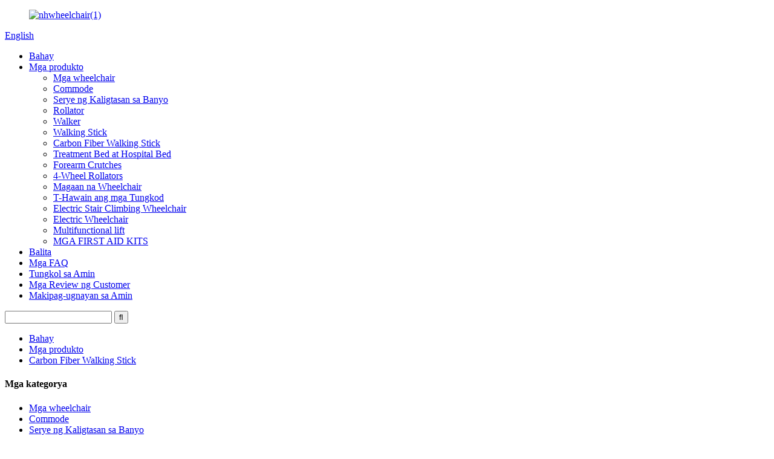

--- FILE ---
content_type: text/html
request_url: http://tl.nhwheelchair.com/carbon-fiber-walking-stick-products/
body_size: 9754
content:
<!DOCTYPE html> <html dir="ltr" lang="tl"> <head> <meta charset="UTF-8"/> <title>Mga Manufacturer ng Carbon Fiber Walking Stick - Pabrika at Mga Supplier ng Carbon Fiber Walking Stick ng China</title> <meta http-equiv="Content-Type" content="text/html; charset=UTF-8" /> <meta name="viewport" content="width=device-width,initial-scale=1,minimum-scale=1,maximum-scale=1,user-scalable=no"> <link rel="apple-touch-icon-precomposed" href=""> <meta name="format-detection" content="telephone=no"> <meta name="apple-mobile-web-app-capable" content="yes"> <meta name="apple-mobile-web-app-status-bar-style" content="black"> <link href="//cdn.globalso.com/nhwheelchair/style/global/style.css" rel="stylesheet" onload="this.onload=null;this.rel='stylesheet'"> <link href="//cdn.globalso.com/nhwheelchair/style/public/public.css" rel="stylesheet" onload="this.onload=null;this.rel='stylesheet'">  <script src="https://cdn.globalso.com/lite-yt-embed.js"></script> <link href="https://cdn.globalso.com/lite-yt-embed.css" rel="stylesheet" onload="this.onload=null;this.rel='stylesheet'"> <link rel="shortcut icon" href="https://cdn.globalso.com/nhwheelchair/nhwheelchair11.jpg" />  <meta name="description" content="Mga Manufacturer ng Carbon Fiber Walking Stick, Pabrika, Mga Supplier Mula sa China, Malugod naming tinatanggap ang mga mangangalakal mula sa iyong tahanan at ibang bansa upang makipag-ugnayan sa amin at mag-set up ng pakikipagsosyo sa negosyo ng negosyo sa amin, at gagawin namin ang aming makakaya upang mapagsilbihan ka." /> <link href="//cdn.globalso.com/hide_search.css" rel="stylesheet"/><link href="//www.nhwheelchair.com/style/tl.html.css" rel="stylesheet"/><link rel="alternate" hreflang="tl" href="https://tl.nhwheelchair.com/" /><link rel="canonical" hreflang="tl" href="https://tl.nhwheelchair.com/carbon-fiber-walking-stick-products/" /></head> <body> <header class="head-wrapper">   <div class="tasking"></div>   <nav class="nav-bar">     <div class="nav-wrap">       <figure class="logo"><a href="/">                 <img src="https://cdn.globalso.com/nhwheelchair/nhwheelchair1.jpg" alt="nhwheelchair(1)">                 </a></figure>              <!--语言方式-->       <div class="change-language ensemble">   <div class="change-language-info">     <div class="change-language-title medium-title">        <div class="language-flag language-flag-en"><a href="https://www.nhwheelchair.com/"><b class="country-flag"></b><span>English</span> </a></div>        <b class="language-icon"></b>      </div> 	<div class="change-language-cont sub-content">         <div class="empty"></div>     </div>   </div> </div> <!--theme132-->      <!--语言完-->       <ul class="gm-sep nav">         <li><a href="/">Bahay</a></li> <li class="current-menu-ancestor current-menu-parent"><a href="/products/">Mga produkto</a> <ul class="sub-menu"> 	<li><a href="/wheelchair/">Mga wheelchair</a></li> 	<li><a href="/commode/">Commode</a></li> 	<li><a href="/bathroom-safety-series/">Serye ng Kaligtasan sa Banyo</a></li> 	<li><a href="/rollator/">Rollator</a></li> 	<li><a href="/walker/">Walker</a></li> 	<li><a href="/walking-stick/">Walking Stick</a></li> 	<li class="nav-current"><a href="/carbon-fiber-walking-stick-products/">Carbon Fiber Walking Stick</a></li> 	<li><a href="/treatment-bed-hospital-bed/">Treatment Bed at Hospital Bed</a></li> 	<li><a href="/forearm-crutches/">Forearm Crutches</a></li> 	<li><a href="/4-wheel-rollators/">4-Wheel Rollators</a></li> 	<li><a href="/lightweight-wheelchairs/">Magaan na Wheelchair</a></li> 	<li><a href="/t-handle-canes/">T-Hawain ang mga Tungkod</a></li> 	<li><a href="/electric-stair-climbing-wheelchair/">Electric Stair Climbing Wheelchair</a></li> 	<li><a href="/electric-wheelchair/">Electric Wheelchair</a></li> 	<li><a href="/multifunctional-lift/">Multifunctional lift</a></li> 	<li><a href="/first-aid-kits/">MGA FIRST AID KITS</a></li> </ul> </li> <li><a href="/news/">Balita</a></li> <li><a href="/faqs/">Mga FAQ</a></li> <li><a href="/about-us/">Tungkol sa Amin</a></li> <li><a href="/customer-reviews/">Mga Review ng Customer</a></li> <li><a href="/contact-us/">Makipag-ugnayan sa Amin</a></li>       </ul>       <!--head-search-->       <div class="head-search">         <div class="head-search-form">           <form  action="/search.php" method="get">             <input class="search-ipt" type="text" placeholder="" name="s" id="s" />             <input type="hidden" name="cat" value="490"/>             <input class="search-btn" type="submit" id="searchsubmit" value="&#xf002;" />           </form>         </div>         <span class="search-toggle"></span> </div>     </div>     <!--head-search-->         </nav> </header>     	     	<nav class="path-bar">           <ul class="path-nav">              <li> <a itemprop="breadcrumb" href="/">Bahay</a></li><li> <a itemprop="breadcrumb" href="/products/" title="Products">Mga produkto</a> </li><li> <a href="#">Carbon Fiber Walking Stick</a></li>           </ul>        </nav>  <section class="layout page_content main_content">     	 <aside class="aside"> <section class="aside-wrap">            <section class="side-widget">              <div class="side-tit-bar">                 <h4 class="side-tit">Mga kategorya</h4>              </div>               <ul class="side-cate">                <li><a href="/wheelchair/">Mga wheelchair</a></li> <li><a href="/commode/">Commode</a></li> <li><a href="/bathroom-safety-series/">Serye ng Kaligtasan sa Banyo</a></li> <li><a href="/rollator/">Rollator</a></li> <li><a href="/walker/">Walker</a></li> <li><a href="/walking-stick/">Walking Stick</a></li> <li class="nav-current"><a href="/carbon-fiber-walking-stick-products/">Carbon Fiber Walking Stick</a></li> <li><a href="/treatment-bed-hospital-bed/">Treatment Bed at Hospital Bed</a></li> <li><a href="/forearm-crutches/">Forearm Crutches</a></li> <li><a href="/4-wheel-rollators/">4-Wheel Rollators</a></li> <li><a href="/lightweight-wheelchairs/">Magaan na Wheelchair</a></li> <li><a href="/t-handle-canes/">T-Hawain ang mga Tungkod</a></li> <li><a href="/electric-stair-climbing-wheelchair/">Electric Stair Climbing Wheelchair</a></li> <li><a href="/electric-wheelchair/">Electric Wheelchair</a></li> <li><a href="/multifunctional-lift/">Multifunctional lift</a></li> <li><a href="/first-aid-kits/">MGA FIRST AID KITS</a></li>                 </ul>                 </section>  		  <div class="side-widget">                 <div class="side-tit-bar">                 <h2 class="side-tit">Itinatampok na mga produkto</h2>                 </div>                 <div class="side-product-items">                 <span  class="btn-prev"></span>          			<div class="items_content">                      <ul class="gm-sep"> <li class="side_product_item"><figure>                              <a  class="item-img" href="/lc9461-china-manufacturer-of-hospital-hot-sale-wholesale-medical-folding-wheelchair-product/"><img src="https://cdn.globalso.com/nhwheelchair/展示图11-300x300.png" alt="LC9461 China Manufacturer ng Hospital Hot Sale Wholesale Medical Folding Wheelchair"></a>                               <figcaption><a href="/lc9461-china-manufacturer-of-hospital-hot-sale-wholesale-medical-folding-wheelchair-product/">LC9461 China Manufacturer ng Hospital Hot Sale Whole...</a></figcaption>                           </figure>                           </li>                         <li class="side_product_item"><figure>                              <a  class="item-img" href="/lc9551-portable-manual-aluminum-alloy-wheelchair-product/"><img src="https://cdn.globalso.com/nhwheelchair/封面图3-300x300.png" alt="LC94369 Portable manual aluminum alloy wheelchair"></a>                               <figcaption><a href="/lc9551-portable-manual-aluminum-alloy-wheelchair-product/">LC94369 Portable manual aluminum alloy wheelchair</a></figcaption>                           </figure>                           </li>                         <li class="side_product_item"><figure>                              <a  class="item-img" href="/lc9457-c%e3%80%80aluminum-commode-wheelchair-product/"><img src="https://cdn.globalso.com/nhwheelchair/封面图-300x300.png" alt="LC9457-C Aluminum Commode Wheelchair"></a>                               <figcaption><a href="/lc9457-c%e3%80%80aluminum-commode-wheelchair-product/">LC9457-C Aluminum Commode Wheelchair</a></figcaption>                           </figure>                           </li>                         <li class="side_product_item"><figure>                              <a  class="item-img" href="/lc9439%e3%80%80high-quality-aluminum-alloy-wheelchair%e3%80%80made-in-china-product/"><img src="https://cdn.globalso.com/nhwheelchair/产品图11-300x300.png" alt="LC9439 De-kalidad na aluminum alloy wheelchair na Made in China"></a>                               <figcaption><a href="/lc9439%e3%80%80high-quality-aluminum-alloy-wheelchair%e3%80%80made-in-china-product/">LC9439 Mataas na kalidad na aluminum alloy na wheelchair na Ginawa...</a></figcaption>                           </figure>                           </li>                         <li class="side_product_item"><figure>                              <a  class="item-img" href="/lc9438-aluminum-wheelchairs-made-in-china-lightweight-and-foldable-product/"><img src="https://cdn.globalso.com/nhwheelchair/3png-300x300.png" alt="LC9438 Aluminum wheelchair na gawa sa China, magaan at natitiklop"></a>                               <figcaption><a href="/lc9438-aluminum-wheelchairs-made-in-china-lightweight-and-foldable-product/">LC9438 Aluminum wheelchair na gawa sa China, Lightweig...</a></figcaption>                           </figure>                           </li>                         <li class="side_product_item"><figure>                              <a  class="item-img" href="/lc9437-high-quality-lightweight-aluminum-wheelchair-product/"><img src="https://cdn.globalso.com/nhwheelchair/LC9437-A-SYIV100-SY018LPQ-2-300x292.png" alt="LC9437 Mataas na kalidad na magaan na aluminum wheelchair"></a>                               <figcaption><a href="/lc9437-high-quality-lightweight-aluminum-wheelchair-product/">LC9437 Mataas na kalidad na magaan na aluminum wheelchair</a></figcaption>                           </figure>                           </li>                         <li class="side_product_item"><figure>                              <a  class="item-img" href="/lc9435-a-syiv100-sy874f7lajpx-22-foldable-lightweight-aluminum-wheelchair-product/"><img src="https://cdn.globalso.com/nhwheelchair/LC9435-A-SYIV100-SY874F7LAJPX-22-亮银老款-200x300.jpg" alt="LC9435 foldable lightweight aluminum wheelchair"></a>                               <figcaption><a href="/lc9435-a-syiv100-sy874f7lajpx-22-foldable-lightweight-aluminum-wheelchair-product/">LC9435 foldable lightweight aluminum wheelchair</a></figcaption>                           </figure>                           </li>                         <li class="side_product_item"><figure>                              <a  class="item-img" href="/lc9433-lightweight-aluminum-wheelchair-high-backed-commode-product/"><img src="https://cdn.globalso.com/nhwheelchair/12-300x300.png" alt="LC9433 Magaang aluminum wheelchair High-backed Commode"></a>                               <figcaption><a href="/lc9433-lightweight-aluminum-wheelchair-high-backed-commode-product/">LC9433 Magaang aluminum wheelchair High-backed C...</a></figcaption>                           </figure>                           </li>                         <li class="side_product_item"><figure>                              <a  class="item-img" href="/lc9515c-multi-functional-walking-aid-product/"><img src="https://cdn.globalso.com/nhwheelchair/封面2-276x300.png" alt="LC9515C Multi-functional na tulong sa paglalakad"></a>                               <figcaption><a href="/lc9515c-multi-functional-walking-aid-product/">LC9515C Multi-functional na tulong sa paglalakad</a></figcaption>                           </figure>                           </li>                         <li class="side_product_item"><figure>                              <a  class="item-img" href="/lc950lq-product/"><img src="https://cdn.globalso.com/nhwheelchair/未标题-1-300x300.png" alt="LC950LQ Magaang Wheelchair"></a>                               <figcaption><a href="/lc950lq-product/">LC950LQ Magaang Wheelchair</a></figcaption>                           </figure>                           </li>                         <li class="side_product_item"><figure>                              <a  class="item-img" href="/lc9432-a-syiv100-sy874f16-22-aluminum-wheelchair-product/"><img src="https://cdn.globalso.com/nhwheelchair/抠图1-300x300.png" alt="LC9432-A Aluminum wheelchair"></a>                               <figcaption><a href="/lc9432-a-syiv100-sy874f16-22-aluminum-wheelchair-product/">LC9432-A Aluminum wheelchair</a></figcaption>                           </figure>                           </li>                         <li class="side_product_item"><figure>                              <a  class="item-img" href="/lc904bj-flat-tube-wheelchair-product/"><img src="https://cdn.globalso.com/nhwheelchair/产品图1-300x300.png" alt="LC904BJ Flat Tube Wheelchair"></a>                               <figcaption><a href="/lc904bj-flat-tube-wheelchair-product/">LC904BJ Flat Tube Wheelchair</a></figcaption>                           </figure>                           </li>                         <li class="side_product_item"><figure>                              <a  class="item-img" href="/commode-product/"><img src="https://cdn.globalso.com/nhwheelchair/d3a413f4d9e4934ba01ceee815d1a5b1-224x300.jpg" alt="LC6927L Bedside Commode Chair"></a>                               <figcaption><a href="/commode-product/">LC6927L Bedside Commode Chair</a></figcaption>                           </figure>                           </li>                         <li class="side_product_item"><figure>                              <a  class="item-img" href="/carbon-fibre-walking-stick-product/"><img src="https://cdn.globalso.com/nhwheelchair/e4903679c5e7b0721376a1608ab59de1-300x300.jpg" alt="Carbon fiber walking stick"></a>                               <figcaption><a href="/carbon-fibre-walking-stick-product/">Carbon fiber walking stick</a></figcaption>                           </figure>                           </li>                         <li class="side_product_item"><figure>                              <a  class="item-img" href="/aluminum-rollator-product/"><img src="https://cdn.globalso.com/nhwheelchair/ac382424289a21ed788b790229ca3f1-259x300.jpg" alt="LC9181LH ALUMINIUM ROLLATOR"></a>                               <figcaption><a href="/aluminum-rollator-product/">LC9181LH ALUMINIUM ROLLATOR</a></figcaption>                           </figure>                           </li>                         <li class="side_product_item"><figure>                              <a  class="item-img" href="/batheroom-chair-product/"><img src="https://cdn.globalso.com/nhwheelchair/25e32304ef7d2d182a2cbb94e70c0ff-300x300.jpg" alt="LC797L BATHEROOM CHAIR"></a>                               <figcaption><a href="/batheroom-chair-product/">LC797L BATHEROOM CHAIR</a></figcaption>                           </figure>                           </li>                         <li class="side_product_item"><figure>                              <a  class="item-img" href="/paralyzed-disabled-sports-manual-wheelchair-product/"><img src="https://cdn.globalso.com/nhwheelchair/JL721LQ-36-300x300.jpg" alt="LC721LQ-36 Paralyzed Disabled Sports Manual Wheelchair"></a>                               <figcaption><a href="/paralyzed-disabled-sports-manual-wheelchair-product/">LC721LQ-36 Paralyzed Disabled Sports Manual Wheelchair</a></figcaption>                           </figure>                           </li>                         <li class="side_product_item"><figure>                              <a  class="item-img" href="/five-functio-electric-bed-product/"><img src="https://cdn.globalso.com/nhwheelchair/JL255-300x300.jpg" alt="LC255 Upscale Five Functio Electric Bed"></a>                               <figcaption><a href="/five-functio-electric-bed-product/">LC255 Upscale Five Functio Electric Bed</a></figcaption>                           </figure>                           </li>                                                                </ul>                  </div>                 <span  class="btn-next"></span>                 </div>             </div> 		   </section> 	  </aside>           <section class="main">        <div class="main-tit-bar">                  <h1 class="title">Carbon Fiber Walking Stick</h1>                  <div class="share-this">                  	  <div class="addthis_sharing_toolbox"></div>                  </div>                  <div class="clear"></div>               </div>                     <div class="product-list">                 <ul class="product_list_items">    <li class="product_list_item">             <figure>               <span class="item_img"><a href="/high-quality-walking-stick-accessories-medical-walking-cane-handle-product/" title="High Quality Walking Stick Accessories Medical Walking Cane Handle"><img src="https://cdn.globalso.com/nhwheelchair/手柄.png" alt="Mataas na De-kalidad na Walking Stick Accessory ng Medical Walking Cane Handle"></a> </span>               <figcaption> 			  <div class="item_information">                      <h3 class="item_title"><a href="/high-quality-walking-stick-accessories-medical-walking-cane-handle-product/" title="High Quality Walking Stick Accessories Medical Walking Cane Handle">Mataas na De-kalidad na Walking Stick Accessory ng Medical Walking Cane Handle</a></h3>                 </div>               </figcaption>             </figure>           </li>    <li class="product_list_item">             <figure>               <span class="item_img"><a href="/walking-stick-accessories-black-walking-stick-handle-cane-handle-product/" title="Walking Stick accessories Black Walking Stick handle Cane handle"><img src="https://cdn.globalso.com/nhwheelchair/手柄12.png" alt="Mga accessory ng Walking Stick Black Walking Stick handle Cane handle"></a> </span>               <figcaption> 			  <div class="item_information">                      <h3 class="item_title"><a href="/walking-stick-accessories-black-walking-stick-handle-cane-handle-product/" title="Walking Stick accessories Black Walking Stick handle Cane handle">Mga accessory ng Walking Stick Black Walking Stick handle Cane handle</a></h3>                 </div>               </figcaption>             </figure>           </li>    <li class="product_list_item">             <figure>               <span class="item_img"><a href="/oem-high-quality-ultralight-outdoor-carbon-fiber-walking-stick-product/" title="OEM High Quality Ultralight Outdoor Carbon Fiber Walking Stick"><img src="https://cdn.globalso.com/nhwheelchair/整体.png" alt="OEM High Quality Ultralight Outdoor Carbon Fiber Walking Stick"></a> </span>               <figcaption> 			  <div class="item_information">                      <h3 class="item_title"><a href="/oem-high-quality-ultralight-outdoor-carbon-fiber-walking-stick-product/" title="OEM High Quality Ultralight Outdoor Carbon Fiber Walking Stick">OEM High Quality Ultralight Outdoor Carbon Fiber Walking Stick</a></h3>                 </div>               </figcaption>             </figure>           </li>    <li class="product_list_item">             <figure>               <span class="item_img"><a href="/strong-outdoor-foldable-carbon-fiber-walking-stick-for-elder-product/" title="Strong Outdoor Foldable Carbon Fiber Walking Stick for Elder"><img src="https://cdn.globalso.com/nhwheelchair/手杖11.png" alt="Malakas na Outdoor Foldable Carbon Fiber Walking Stick para sa Elder"></a> </span>               <figcaption> 			  <div class="item_information">                      <h3 class="item_title"><a href="/strong-outdoor-foldable-carbon-fiber-walking-stick-for-elder-product/" title="Strong Outdoor Foldable Carbon Fiber Walking Stick for Elder">Malakas na Outdoor Foldable Carbon Fiber Walking Stick para sa Elder</a></h3>                 </div>               </figcaption>             </figure>           </li>          </ul>        </div>            <div class="page-bar">          <div class="pages"></div>       </div>    </section>   </section> <footer class="foot-wrapper" >   <div class="gm-sep foot-items">     <div class="foot-item  foot-item-news">       <h2 class="foot-tit">pinakabagong balita</h2>       <div class="foot-cont">               <div class="new-item">           <div class="new-info">             <h2 class="new-title"><a href="/news/lets-meet-at-medica/">Magkita tayo sa MEDICA</a></h2>             <h3 class="title"><a href="/news/lets-meet-at-medica/">Ang Düsseldorf Medical Device Exhibition (MEDICA) ay ang pinakamalaki at pinaka-makapangyarihang eksibisyon ng ospital at kagamitang medikal, na nangunguna sa mga pandaigdigang palabas sa kalakalang medikal para sa walang kapantay na sukat at impluwensya nito. Idinaraos taun-taon sa Düsseldorf, Germany, ipinapakita nito...</a></h3>             <a class="more" href="/news/lets-meet-at-medica/">magbasa pa</a> </div>         </div>                       </div>     </div>     <div class="foot-item foot-item-hide foot-item-inquiry">       <h2 class="foot-tit">Pagtatanong Para sa Pricelist</h2>       <div class="foot-cont"><span>Para sa mga katanungan tungkol sa aming mga produkto o pricelist, mangyaring iwanan ang iyong email sa amin at makikipag-ugnayan kami sa loob ng 24 na oras.</span>         <div class="subscribe">             <div class="button email inquiryfoot" onclick="showMsgPop();">Pagtatanong Para sa Pricelist</div>         </div>       </div>     </div>     <div class="foot-item  foot-item-nav">       <h2 class="foot-tit">Impormasyon</h2>       <ul class="foot-cont">          <li><a href="/products/">Mga produkto</a></li> <li><a href="/about-us/">Tungkol sa Amin</a></li> <li><a href="/news_catalog/news/">Balita</a></li> <li><a href="/contact-us/">Makipag-ugnayan sa Amin</a></li>       </ul>     </div>   </div>   <ul class="gm-sep foot-bottom-items">           <li class="foot_phone">         <a href="tel:+86 13929900506"><span>+86 13929900506</span></a><br>        <a href="tel:0757-8230 4182"><span>0757-8230 4182</span></a>     </li>         <li class="foot_email"><a href="mailto:sales1@nhwheelchair.com"><span>sales1@nhwheelchair.com</span></a></li>    <li class="foot_addr">Guangdong New Light Source Industrial Base, Nanhai District, Foshan City</li>        <li>       <ul class="gm-sep head-social">          <li><a target="_blank" href="https://api.whatsapp.com/send?phone=8613078149312"><img src="https://cdn.globalso.com/nhwheelchair/qqqwhatsaa.png" alt="qqqwhatsaa"></a></li> <li><a target="_blank" href="https://www.facebook.com/lifecaremanufacturer"><img src="https://cdn.globalso.com/nhwheelchair/facebook.png" alt="facebook"></a></li> <li><a target="_blank" href="https://www.linkedin.com/company/89514931/admin/"><img src="https://cdn.globalso.com/nhwheelchair/linkedin.png" alt="linkedin"></a></li> <li><a target="_blank" href="https://www.youtube.com/@lifecaretechnology"><img src="https://cdn.globalso.com/nhwheelchair/youtube.png" alt="youtube"></a></li> <li><a target="_blank" href="https://www.instagram.com/jianlian93/"><img src="https://cdn.globalso.com/nhwheelchair/instagram.png" alt="instagram"></a></li> <li><a target="_blank" href="https://twitter.com/JianlianCo"><img src="https://cdn.globalso.com/nhwheelchair/twitter.png" alt="kaba"></a></li> <li><a target="_blank" href="https://www.tiktok.com/@lifecarewheelchair"><img src="https://cdn.globalso.com/nhwheelchair/cvgfdrtg.png" alt="cvgfdrtg"></a></li>       </ul>     </li>   </ul>   <div class="copyright">© Copyright - 2010-2025 : All Rights Reserved.<!-- <script type="text/javascript" src="//www.globalso.site/livechat.js"></script>--> 				<a href="/featured/">Mainit na Produkto</a> - <a href="/sitemap.xml">Sitemap</a><br><a href='/manual-wheelchair/' title='Manual Wheelchair'>Manu-manong Wheelchair</a>,  <a href='/folding-wheelchair/' title='Folding Wheelchair'>Folding Wheelchair</a>,  <a href='/lightweight-manual-wheelchair/' title='Lightweight Manual Wheelchair'>Magaan na Manwal na Wheelchair</a>,  <a href='/commode-chair/' title='Commode Chair'>Commode Chair</a>,  <a href='/electric-wheelchair/' title='Electric Wheelchair'>Electric Wheelchair</a>,  <a href='/portable-wheelchair/' title='Portable Wheelchair'>Portable na Wheelchair</a>, 				</div> </footer> <!--<aside class="scrollsidebar" id="scrollsidebar"> --> <!--  <section class="side_content">--> <!--    <div class="side_list">--> <!--    	<header class="hd"><img src="https://cdn.globalso.com/nhwheelchair/3dc63b04.jpg" alt="Online Inuiry"/></header>--> <!--        <div class="cont">--> 		<!--<li><a class="email" href="javascript:" onclick="showMsgPop();">Send Email</a></li>--> <!--		<li><a class="email whatsapp1" href="https://api.whatsapp.com/send?phone=8618042886244">WhatsApp</a></li>--> <!----> <!---->  <!----> <!----> <!--	     </div>--> 		  <!--      <div class="t-code"><a href=""><img width="120px" src="https://cdn.globalso.com/nhwheelchair/index.jpg" alt=""></a><br/><center>Android</center></div>--> <!--      -->  <!--        <div class="side_title"><a  class="close_btn"><span>x</span></a></div>--> <!--    </div>--> <!--  </section>--> <!--  <div class="show_btn"></div>--> <!--</aside>  -->   <ul class="right_nav">      <li>          <div class="iconBox oln_ser">               <img src='https://cdn.globalso.com/nhwheelchair/tel.png'>             <h4>Telepono</h4>          </div>          <div class="hideBox">             <div class="hb">                <h5>Tel</h5>                <div class="fonttalk">                     <p><a href="tel:+86 13929900506">+86 13929900506</a></p>                     <p><a href="tel:0757-8230 4182">0757-8230 4182</a></p>                </div>                <div class="fonttalk">                                     </div>             </div>          </div>       </li>      <li>          <div class="iconBox oln_ser">               <img src='https://cdn.globalso.com/nhwheelchair/email.png'>             <h4>E-mail</h4>          </div>          <div class="hideBox">             <div class="hb">                <h5>E-mail</h5>                <div class="fonttalk">                     <p><a href="mailto:sales1@nhwheelchair.com">sales1@nhwheelchair.com</a></p>                    <p><a href="mailto:"></a></p>                                    </div>                <div class="fonttalk">                                     </div>             </div>          </div>       </li>       <li>          <div class="iconBox">             <img src='https://cdn.globalso.com/nhwheelchair/whatsapp.png'>             <h4>Whatsapp</h4>          </div>          <div class="hideBox">            <div class="hb">                <h5>Whatsapp</h5>                <div class="fonttalk">                     <p><a href="https://api.whatsapp.com/send?phone=8613929900506">+8613929900506</a></p>                </div>                               <img src="https://cdn.globalso.com/nhwheelchair/index.jpg">                            </div>          </div>       </li>                   <!--<li>-->     <!--     <div class="iconBox">-->     <!--        <img src='https://cdn.globalso.com/nhwheelchair/wechat.png'>-->     <!--        <h4>WeChat</h4>-->     <!--     </div>-->     <!--     <div class="hideBox">-->     <!--        <div class="hb">-->                <!--<h5>Judy</h5>-->     <!--                                <img src="/style/global/img/demo/weixin.png" alt="weixin">-->     <!--                        </div>-->      <!--     </div>-->     <!--  </li>-->  <!--------------TOP按钮------------------>     <li>          <div class="iconBox top">              <img src='https://cdn.globalso.com/nhwheelchair/top.png'>             <h4>tuktok</h4>          </div>     </li>     </ul>     <section class="inquiry-pop-bd">            <section class="inquiry-pop">                 <i class="ico-close-pop" onclick="hideMsgPop();"></i>  <script type="text/javascript" src="//www.globalso.site/form.js"></script>            </section> </section>  <script type="text/javascript" src="//cdn.globalso.com/nhwheelchair/style/global/js/jquery.min.js"></script> <script type="text/javascript" src="//cdn.globalso.com/nhwheelchair/style/global/js/common.js"></script> <script type="text/javascript" src="//cdn.globalso.com/nhwheelchair/style/public/public.js"></script>   <!--Start of Tawk.to Script--> <script type="text/javascript">
var Tawk_API=Tawk_API||{}, Tawk_LoadStart=new Date();
(function(){
var s1=document.createElement("script"),s0=document.getElementsByTagName("script")[0];
s1.async=true;
s1.src='https://embed.tawk.to/63317c7137898912e96b4ee9/1gdsks7r0';
s1.charset='UTF-8';
s1.setAttribute('crossorigin','*');
s0.parentNode.insertBefore(s1,s0);
})();
</script> <!--End of Tawk.to Script-->   <script>
function getCookie(name) {
    var arg = name + "=";
    var alen = arg.length;
    var clen = document.cookie.length;
    var i = 0;
    while (i < clen) {
        var j = i + alen;
        if (document.cookie.substring(i, j) == arg) return getCookieVal(j);
        i = document.cookie.indexOf(" ", i) + 1;
        if (i == 0) break;
    }
    return null;
}
function setCookie(name, value) {
    var expDate = new Date();
    var argv = setCookie.arguments;
    var argc = setCookie.arguments.length;
    var expires = (argc > 2) ? argv[2] : null;
    var path = (argc > 3) ? argv[3] : null;
    var domain = (argc > 4) ? argv[4] : null;
    var secure = (argc > 5) ? argv[5] : false;
    if (expires != null) {
        expDate.setTime(expDate.getTime() + expires);
    }
    document.cookie = name + "=" + escape(value) + ((expires == null) ? "": ("; expires=" + expDate.toUTCString())) + ((path == null) ? "": ("; path=" + path)) + ((domain == null) ? "": ("; domain=" + domain)) + ((secure == true) ? "; secure": "");
}
function getCookieVal(offset) {
    var endstr = document.cookie.indexOf(";", offset);
    if (endstr == -1) endstr = document.cookie.length;
    return unescape(document.cookie.substring(offset, endstr));
}

var firstshow = 0;
var cfstatshowcookie = getCookie('easyiit_stats');
if (cfstatshowcookie != 1) {
    a = new Date();
    h = a.getHours();
    m = a.getMinutes();
    s = a.getSeconds();
    sparetime = 1000 * 60 * 60 * 24 * 1 - (h * 3600 + m * 60 + s) * 1000 - 1;
    setCookie('easyiit_stats', 1, sparetime, '/');
    firstshow = 1;
}
if (!navigator.cookieEnabled) {
    firstshow = 0;
}
var referrer = escape(document.referrer);
var currweb = escape(location.href);
var screenwidth = screen.width;
var screenheight = screen.height;
var screencolordepth = screen.colorDepth;
$(function($){
   $.post("https://www.nhwheelchair.com/statistic.php", { action:'stats_init', assort:0, referrer:referrer, currweb:currweb , firstshow:firstshow ,screenwidth:screenwidth, screenheight: screenheight, screencolordepth: screencolordepth, ranstr: Math.random()},function(data){}, "json");
			
});
</script> <!--[if lt IE 9]> <script src="//cdn.globalso.com/nhwheelchair/style/global/js/html5.js"></script> <![endif]--> <ul class="prisna-wp-translate-seo" id="prisna-translator-seo"><li class="language-flag language-flag-en"><a href="https://www.nhwheelchair.com/carbon-fiber-walking-stick-products/" title="English" target="_blank"><b class="country-flag"></b><span>English</span></a></li><li class="language-flag language-flag-fr"><a href="http://fr.nhwheelchair.com/carbon-fiber-walking-stick-products/" title="French" target="_blank"><b class="country-flag"></b><span>French</span></a></li><li class="language-flag language-flag-de"><a href="http://de.nhwheelchair.com/carbon-fiber-walking-stick-products/" title="German" target="_blank"><b class="country-flag"></b><span>German</span></a></li><li class="language-flag language-flag-pt"><a href="http://pt.nhwheelchair.com/carbon-fiber-walking-stick-products/" title="Portuguese" target="_blank"><b class="country-flag"></b><span>Portuguese</span></a></li><li class="language-flag language-flag-es"><a href="http://es.nhwheelchair.com/carbon-fiber-walking-stick-products/" title="Spanish" target="_blank"><b class="country-flag"></b><span>Spanish</span></a></li><li class="language-flag language-flag-ru"><a href="http://ru.nhwheelchair.com/carbon-fiber-walking-stick-products/" title="Russian" target="_blank"><b class="country-flag"></b><span>Russian</span></a></li><li class="language-flag language-flag-ja"><a href="http://ja.nhwheelchair.com/carbon-fiber-walking-stick-products/" title="Japanese" target="_blank"><b class="country-flag"></b><span>Japanese</span></a></li><li class="language-flag language-flag-ko"><a href="http://ko.nhwheelchair.com/carbon-fiber-walking-stick-products/" title="Korean" target="_blank"><b class="country-flag"></b><span>Korean</span></a></li><li class="language-flag language-flag-ar"><a href="http://ar.nhwheelchair.com/carbon-fiber-walking-stick-products/" title="Arabic" target="_blank"><b class="country-flag"></b><span>Arabic</span></a></li><li class="language-flag language-flag-ga"><a href="http://ga.nhwheelchair.com/carbon-fiber-walking-stick-products/" title="Irish" target="_blank"><b class="country-flag"></b><span>Irish</span></a></li><li class="language-flag language-flag-el"><a href="http://el.nhwheelchair.com/carbon-fiber-walking-stick-products/" title="Greek" target="_blank"><b class="country-flag"></b><span>Greek</span></a></li><li class="language-flag language-flag-tr"><a href="http://tr.nhwheelchair.com/carbon-fiber-walking-stick-products/" title="Turkish" target="_blank"><b class="country-flag"></b><span>Turkish</span></a></li><li class="language-flag language-flag-it"><a href="http://it.nhwheelchair.com/carbon-fiber-walking-stick-products/" title="Italian" target="_blank"><b class="country-flag"></b><span>Italian</span></a></li><li class="language-flag language-flag-da"><a href="http://da.nhwheelchair.com/carbon-fiber-walking-stick-products/" title="Danish" target="_blank"><b class="country-flag"></b><span>Danish</span></a></li><li class="language-flag language-flag-ro"><a href="http://ro.nhwheelchair.com/carbon-fiber-walking-stick-products/" title="Romanian" target="_blank"><b class="country-flag"></b><span>Romanian</span></a></li><li class="language-flag language-flag-id"><a href="http://id.nhwheelchair.com/carbon-fiber-walking-stick-products/" title="Indonesian" target="_blank"><b class="country-flag"></b><span>Indonesian</span></a></li><li class="language-flag language-flag-cs"><a href="http://cs.nhwheelchair.com/carbon-fiber-walking-stick-products/" title="Czech" target="_blank"><b class="country-flag"></b><span>Czech</span></a></li><li class="language-flag language-flag-af"><a href="http://af.nhwheelchair.com/carbon-fiber-walking-stick-products/" title="Afrikaans" target="_blank"><b class="country-flag"></b><span>Afrikaans</span></a></li><li class="language-flag language-flag-sv"><a href="http://sv.nhwheelchair.com/carbon-fiber-walking-stick-products/" title="Swedish" target="_blank"><b class="country-flag"></b><span>Swedish</span></a></li><li class="language-flag language-flag-pl"><a href="http://pl.nhwheelchair.com/carbon-fiber-walking-stick-products/" title="Polish" target="_blank"><b class="country-flag"></b><span>Polish</span></a></li><li class="language-flag language-flag-eu"><a href="http://eu.nhwheelchair.com/carbon-fiber-walking-stick-products/" title="Basque" target="_blank"><b class="country-flag"></b><span>Basque</span></a></li><li class="language-flag language-flag-ca"><a href="http://ca.nhwheelchair.com/carbon-fiber-walking-stick-products/" title="Catalan" target="_blank"><b class="country-flag"></b><span>Catalan</span></a></li><li class="language-flag language-flag-eo"><a href="http://eo.nhwheelchair.com/carbon-fiber-walking-stick-products/" title="Esperanto" target="_blank"><b class="country-flag"></b><span>Esperanto</span></a></li><li class="language-flag language-flag-hi"><a href="http://hi.nhwheelchair.com/carbon-fiber-walking-stick-products/" title="Hindi" target="_blank"><b class="country-flag"></b><span>Hindi</span></a></li><li class="language-flag language-flag-lo"><a href="http://lo.nhwheelchair.com/carbon-fiber-walking-stick-products/" title="Lao" target="_blank"><b class="country-flag"></b><span>Lao</span></a></li><li class="language-flag language-flag-sq"><a href="http://sq.nhwheelchair.com/carbon-fiber-walking-stick-products/" title="Albanian" target="_blank"><b class="country-flag"></b><span>Albanian</span></a></li><li class="language-flag language-flag-am"><a href="http://am.nhwheelchair.com/carbon-fiber-walking-stick-products/" title="Amharic" target="_blank"><b class="country-flag"></b><span>Amharic</span></a></li><li class="language-flag language-flag-hy"><a href="http://hy.nhwheelchair.com/carbon-fiber-walking-stick-products/" title="Armenian" target="_blank"><b class="country-flag"></b><span>Armenian</span></a></li><li class="language-flag language-flag-az"><a href="http://az.nhwheelchair.com/carbon-fiber-walking-stick-products/" title="Azerbaijani" target="_blank"><b class="country-flag"></b><span>Azerbaijani</span></a></li><li class="language-flag language-flag-be"><a href="http://be.nhwheelchair.com/carbon-fiber-walking-stick-products/" title="Belarusian" target="_blank"><b class="country-flag"></b><span>Belarusian</span></a></li><li class="language-flag language-flag-bn"><a href="http://bn.nhwheelchair.com/carbon-fiber-walking-stick-products/" title="Bengali" target="_blank"><b class="country-flag"></b><span>Bengali</span></a></li><li class="language-flag language-flag-bs"><a href="http://bs.nhwheelchair.com/carbon-fiber-walking-stick-products/" title="Bosnian" target="_blank"><b class="country-flag"></b><span>Bosnian</span></a></li><li class="language-flag language-flag-bg"><a href="http://bg.nhwheelchair.com/carbon-fiber-walking-stick-products/" title="Bulgarian" target="_blank"><b class="country-flag"></b><span>Bulgarian</span></a></li><li class="language-flag language-flag-ceb"><a href="http://ceb.nhwheelchair.com/carbon-fiber-walking-stick-products/" title="Cebuano" target="_blank"><b class="country-flag"></b><span>Cebuano</span></a></li><li class="language-flag language-flag-ny"><a href="http://ny.nhwheelchair.com/carbon-fiber-walking-stick-products/" title="Chichewa" target="_blank"><b class="country-flag"></b><span>Chichewa</span></a></li><li class="language-flag language-flag-co"><a href="http://co.nhwheelchair.com/carbon-fiber-walking-stick-products/" title="Corsican" target="_blank"><b class="country-flag"></b><span>Corsican</span></a></li><li class="language-flag language-flag-hr"><a href="http://hr.nhwheelchair.com/carbon-fiber-walking-stick-products/" title="Croatian" target="_blank"><b class="country-flag"></b><span>Croatian</span></a></li><li class="language-flag language-flag-nl"><a href="http://nl.nhwheelchair.com/carbon-fiber-walking-stick-products/" title="Dutch" target="_blank"><b class="country-flag"></b><span>Dutch</span></a></li><li class="language-flag language-flag-et"><a href="http://et.nhwheelchair.com/carbon-fiber-walking-stick-products/" title="Estonian" target="_blank"><b class="country-flag"></b><span>Estonian</span></a></li><li class="language-flag language-flag-tl"><a href="http://tl.nhwheelchair.com/carbon-fiber-walking-stick-products/" title="Filipino" target="_blank"><b class="country-flag"></b><span>Filipino</span></a></li><li class="language-flag language-flag-fi"><a href="http://fi.nhwheelchair.com/carbon-fiber-walking-stick-products/" title="Finnish" target="_blank"><b class="country-flag"></b><span>Finnish</span></a></li><li class="language-flag language-flag-fy"><a href="http://fy.nhwheelchair.com/carbon-fiber-walking-stick-products/" title="Frisian" target="_blank"><b class="country-flag"></b><span>Frisian</span></a></li><li class="language-flag language-flag-gl"><a href="http://gl.nhwheelchair.com/carbon-fiber-walking-stick-products/" title="Galician" target="_blank"><b class="country-flag"></b><span>Galician</span></a></li><li class="language-flag language-flag-ka"><a href="http://ka.nhwheelchair.com/carbon-fiber-walking-stick-products/" title="Georgian" target="_blank"><b class="country-flag"></b><span>Georgian</span></a></li><li class="language-flag language-flag-gu"><a href="http://gu.nhwheelchair.com/carbon-fiber-walking-stick-products/" title="Gujarati" target="_blank"><b class="country-flag"></b><span>Gujarati</span></a></li><li class="language-flag language-flag-ht"><a href="http://ht.nhwheelchair.com/carbon-fiber-walking-stick-products/" title="Haitian" target="_blank"><b class="country-flag"></b><span>Haitian</span></a></li><li class="language-flag language-flag-ha"><a href="http://ha.nhwheelchair.com/carbon-fiber-walking-stick-products/" title="Hausa" target="_blank"><b class="country-flag"></b><span>Hausa</span></a></li><li class="language-flag language-flag-haw"><a href="http://haw.nhwheelchair.com/carbon-fiber-walking-stick-products/" title="Hawaiian" target="_blank"><b class="country-flag"></b><span>Hawaiian</span></a></li><li class="language-flag language-flag-iw"><a href="http://iw.nhwheelchair.com/carbon-fiber-walking-stick-products/" title="Hebrew" target="_blank"><b class="country-flag"></b><span>Hebrew</span></a></li><li class="language-flag language-flag-hmn"><a href="http://hmn.nhwheelchair.com/carbon-fiber-walking-stick-products/" title="Hmong" target="_blank"><b class="country-flag"></b><span>Hmong</span></a></li><li class="language-flag language-flag-hu"><a href="http://hu.nhwheelchair.com/carbon-fiber-walking-stick-products/" title="Hungarian" target="_blank"><b class="country-flag"></b><span>Hungarian</span></a></li><li class="language-flag language-flag-is"><a href="http://is.nhwheelchair.com/carbon-fiber-walking-stick-products/" title="Icelandic" target="_blank"><b class="country-flag"></b><span>Icelandic</span></a></li><li class="language-flag language-flag-ig"><a href="http://ig.nhwheelchair.com/carbon-fiber-walking-stick-products/" title="Igbo" target="_blank"><b class="country-flag"></b><span>Igbo</span></a></li><li class="language-flag language-flag-jw"><a href="http://jw.nhwheelchair.com/carbon-fiber-walking-stick-products/" title="Javanese" target="_blank"><b class="country-flag"></b><span>Javanese</span></a></li><li class="language-flag language-flag-kn"><a href="http://kn.nhwheelchair.com/carbon-fiber-walking-stick-products/" title="Kannada" target="_blank"><b class="country-flag"></b><span>Kannada</span></a></li><li class="language-flag language-flag-kk"><a href="http://kk.nhwheelchair.com/carbon-fiber-walking-stick-products/" title="Kazakh" target="_blank"><b class="country-flag"></b><span>Kazakh</span></a></li><li class="language-flag language-flag-km"><a href="http://km.nhwheelchair.com/carbon-fiber-walking-stick-products/" title="Khmer" target="_blank"><b class="country-flag"></b><span>Khmer</span></a></li><li class="language-flag language-flag-ku"><a href="http://ku.nhwheelchair.com/carbon-fiber-walking-stick-products/" title="Kurdish" target="_blank"><b class="country-flag"></b><span>Kurdish</span></a></li><li class="language-flag language-flag-ky"><a href="http://ky.nhwheelchair.com/carbon-fiber-walking-stick-products/" title="Kyrgyz" target="_blank"><b class="country-flag"></b><span>Kyrgyz</span></a></li><li class="language-flag language-flag-la"><a href="http://la.nhwheelchair.com/carbon-fiber-walking-stick-products/" title="Latin" target="_blank"><b class="country-flag"></b><span>Latin</span></a></li><li class="language-flag language-flag-lv"><a href="http://lv.nhwheelchair.com/carbon-fiber-walking-stick-products/" title="Latvian" target="_blank"><b class="country-flag"></b><span>Latvian</span></a></li><li class="language-flag language-flag-lt"><a href="http://lt.nhwheelchair.com/carbon-fiber-walking-stick-products/" title="Lithuanian" target="_blank"><b class="country-flag"></b><span>Lithuanian</span></a></li><li class="language-flag language-flag-lb"><a href="http://lb.nhwheelchair.com/carbon-fiber-walking-stick-products/" title="Luxembou.." target="_blank"><b class="country-flag"></b><span>Luxembou..</span></a></li><li class="language-flag language-flag-mk"><a href="http://mk.nhwheelchair.com/carbon-fiber-walking-stick-products/" title="Macedonian" target="_blank"><b class="country-flag"></b><span>Macedonian</span></a></li><li class="language-flag language-flag-mg"><a href="http://mg.nhwheelchair.com/carbon-fiber-walking-stick-products/" title="Malagasy" target="_blank"><b class="country-flag"></b><span>Malagasy</span></a></li><li class="language-flag language-flag-ms"><a href="http://ms.nhwheelchair.com/carbon-fiber-walking-stick-products/" title="Malay" target="_blank"><b class="country-flag"></b><span>Malay</span></a></li><li class="language-flag language-flag-ml"><a href="http://ml.nhwheelchair.com/carbon-fiber-walking-stick-products/" title="Malayalam" target="_blank"><b class="country-flag"></b><span>Malayalam</span></a></li><li class="language-flag language-flag-mt"><a href="http://mt.nhwheelchair.com/carbon-fiber-walking-stick-products/" title="Maltese" target="_blank"><b class="country-flag"></b><span>Maltese</span></a></li><li class="language-flag language-flag-mi"><a href="http://mi.nhwheelchair.com/carbon-fiber-walking-stick-products/" title="Maori" target="_blank"><b class="country-flag"></b><span>Maori</span></a></li><li class="language-flag language-flag-mr"><a href="http://mr.nhwheelchair.com/carbon-fiber-walking-stick-products/" title="Marathi" target="_blank"><b class="country-flag"></b><span>Marathi</span></a></li><li class="language-flag language-flag-mn"><a href="http://mn.nhwheelchair.com/carbon-fiber-walking-stick-products/" title="Mongolian" target="_blank"><b class="country-flag"></b><span>Mongolian</span></a></li><li class="language-flag language-flag-my"><a href="http://my.nhwheelchair.com/carbon-fiber-walking-stick-products/" title="Burmese" target="_blank"><b class="country-flag"></b><span>Burmese</span></a></li><li class="language-flag language-flag-ne"><a href="http://ne.nhwheelchair.com/carbon-fiber-walking-stick-products/" title="Nepali" target="_blank"><b class="country-flag"></b><span>Nepali</span></a></li><li class="language-flag language-flag-no"><a href="http://no.nhwheelchair.com/carbon-fiber-walking-stick-products/" title="Norwegian" target="_blank"><b class="country-flag"></b><span>Norwegian</span></a></li><li class="language-flag language-flag-ps"><a href="http://ps.nhwheelchair.com/carbon-fiber-walking-stick-products/" title="Pashto" target="_blank"><b class="country-flag"></b><span>Pashto</span></a></li><li class="language-flag language-flag-fa"><a href="http://fa.nhwheelchair.com/carbon-fiber-walking-stick-products/" title="Persian" target="_blank"><b class="country-flag"></b><span>Persian</span></a></li><li class="language-flag language-flag-pa"><a href="http://pa.nhwheelchair.com/carbon-fiber-walking-stick-products/" title="Punjabi" target="_blank"><b class="country-flag"></b><span>Punjabi</span></a></li><li class="language-flag language-flag-sr"><a href="http://sr.nhwheelchair.com/carbon-fiber-walking-stick-products/" title="Serbian" target="_blank"><b class="country-flag"></b><span>Serbian</span></a></li><li class="language-flag language-flag-st"><a href="http://st.nhwheelchair.com/carbon-fiber-walking-stick-products/" title="Sesotho" target="_blank"><b class="country-flag"></b><span>Sesotho</span></a></li><li class="language-flag language-flag-si"><a href="http://si.nhwheelchair.com/carbon-fiber-walking-stick-products/" title="Sinhala" target="_blank"><b class="country-flag"></b><span>Sinhala</span></a></li><li class="language-flag language-flag-sk"><a href="http://sk.nhwheelchair.com/carbon-fiber-walking-stick-products/" title="Slovak" target="_blank"><b class="country-flag"></b><span>Slovak</span></a></li><li class="language-flag language-flag-sl"><a href="http://sl.nhwheelchair.com/carbon-fiber-walking-stick-products/" title="Slovenian" target="_blank"><b class="country-flag"></b><span>Slovenian</span></a></li><li class="language-flag language-flag-so"><a href="http://so.nhwheelchair.com/carbon-fiber-walking-stick-products/" title="Somali" target="_blank"><b class="country-flag"></b><span>Somali</span></a></li><li class="language-flag language-flag-sm"><a href="http://sm.nhwheelchair.com/carbon-fiber-walking-stick-products/" title="Samoan" target="_blank"><b class="country-flag"></b><span>Samoan</span></a></li><li class="language-flag language-flag-gd"><a href="http://gd.nhwheelchair.com/carbon-fiber-walking-stick-products/" title="Scots Gaelic" target="_blank"><b class="country-flag"></b><span>Scots Gaelic</span></a></li><li class="language-flag language-flag-sn"><a href="http://sn.nhwheelchair.com/carbon-fiber-walking-stick-products/" title="Shona" target="_blank"><b class="country-flag"></b><span>Shona</span></a></li><li class="language-flag language-flag-sd"><a href="http://sd.nhwheelchair.com/carbon-fiber-walking-stick-products/" title="Sindhi" target="_blank"><b class="country-flag"></b><span>Sindhi</span></a></li><li class="language-flag language-flag-su"><a href="http://su.nhwheelchair.com/carbon-fiber-walking-stick-products/" title="Sundanese" target="_blank"><b class="country-flag"></b><span>Sundanese</span></a></li><li class="language-flag language-flag-sw"><a href="http://sw.nhwheelchair.com/carbon-fiber-walking-stick-products/" title="Swahili" target="_blank"><b class="country-flag"></b><span>Swahili</span></a></li><li class="language-flag language-flag-tg"><a href="http://tg.nhwheelchair.com/carbon-fiber-walking-stick-products/" title="Tajik" target="_blank"><b class="country-flag"></b><span>Tajik</span></a></li><li class="language-flag language-flag-ta"><a href="http://ta.nhwheelchair.com/carbon-fiber-walking-stick-products/" title="Tamil" target="_blank"><b class="country-flag"></b><span>Tamil</span></a></li><li class="language-flag language-flag-te"><a href="http://te.nhwheelchair.com/carbon-fiber-walking-stick-products/" title="Telugu" target="_blank"><b class="country-flag"></b><span>Telugu</span></a></li><li class="language-flag language-flag-th"><a href="http://th.nhwheelchair.com/carbon-fiber-walking-stick-products/" title="Thai" target="_blank"><b class="country-flag"></b><span>Thai</span></a></li><li class="language-flag language-flag-uk"><a href="http://uk.nhwheelchair.com/carbon-fiber-walking-stick-products/" title="Ukrainian" target="_blank"><b class="country-flag"></b><span>Ukrainian</span></a></li><li class="language-flag language-flag-ur"><a href="http://ur.nhwheelchair.com/carbon-fiber-walking-stick-products/" title="Urdu" target="_blank"><b class="country-flag"></b><span>Urdu</span></a></li><li class="language-flag language-flag-uz"><a href="http://uz.nhwheelchair.com/carbon-fiber-walking-stick-products/" title="Uzbek" target="_blank"><b class="country-flag"></b><span>Uzbek</span></a></li><li class="language-flag language-flag-vi"><a href="http://vi.nhwheelchair.com/carbon-fiber-walking-stick-products/" title="Vietnamese" target="_blank"><b class="country-flag"></b><span>Vietnamese</span></a></li><li class="language-flag language-flag-cy"><a href="http://cy.nhwheelchair.com/carbon-fiber-walking-stick-products/" title="Welsh" target="_blank"><b class="country-flag"></b><span>Welsh</span></a></li><li class="language-flag language-flag-xh"><a href="http://xh.nhwheelchair.com/carbon-fiber-walking-stick-products/" title="Xhosa" target="_blank"><b class="country-flag"></b><span>Xhosa</span></a></li><li class="language-flag language-flag-yi"><a href="http://yi.nhwheelchair.com/carbon-fiber-walking-stick-products/" title="Yiddish" target="_blank"><b class="country-flag"></b><span>Yiddish</span></a></li><li class="language-flag language-flag-yo"><a href="http://yo.nhwheelchair.com/carbon-fiber-walking-stick-products/" title="Yoruba" target="_blank"><b class="country-flag"></b><span>Yoruba</span></a></li><li class="language-flag language-flag-zu"><a href="http://zu.nhwheelchair.com/carbon-fiber-walking-stick-products/" title="Zulu" target="_blank"><b class="country-flag"></b><span>Zulu</span></a></li><li class="language-flag language-flag-rw"><a href="http://rw.nhwheelchair.com/carbon-fiber-walking-stick-products/" title="Kinyarwanda" target="_blank"><b class="country-flag"></b><span>Kinyarwanda</span></a></li><li class="language-flag language-flag-tt"><a href="http://tt.nhwheelchair.com/carbon-fiber-walking-stick-products/" title="Tatar" target="_blank"><b class="country-flag"></b><span>Tatar</span></a></li><li class="language-flag language-flag-or"><a href="http://or.nhwheelchair.com/carbon-fiber-walking-stick-products/" title="Oriya" target="_blank"><b class="country-flag"></b><span>Oriya</span></a></li><li class="language-flag language-flag-tk"><a href="http://tk.nhwheelchair.com/carbon-fiber-walking-stick-products/" title="Turkmen" target="_blank"><b class="country-flag"></b><span>Turkmen</span></a></li><li class="language-flag language-flag-ug"><a href="http://ug.nhwheelchair.com/carbon-fiber-walking-stick-products/" title="Uyghur" target="_blank"><b class="country-flag"></b><span>Uyghur</span></a></li></ul><script src="//cdnus.globalso.com/common_front.js"></script><script src="//www.nhwheelchair.com/style/tl.html.js"></script></body> </html><!-- Globalso Cache file was created in 1.27756690979 seconds, on 14-11-25 16:58:52 -->